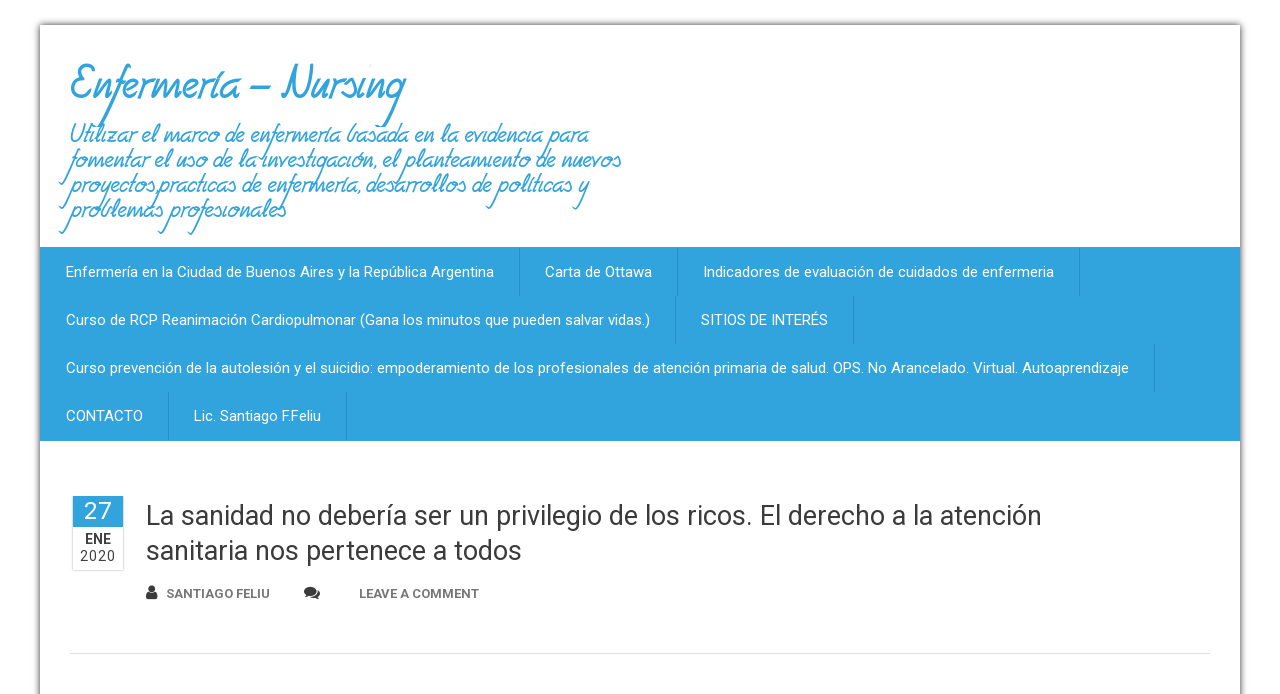

--- FILE ---
content_type: text/html; charset=UTF-8
request_url: https://asistenciasanitaria.com.ar/2020/01/27/la-sanidad-no-deberia-ser-un-privilegio-de-los-ricos-el-derecho-a-la-atencion-sanitaria-nos-pertenece-a-todos/
body_size: 10584
content:
<!DOCTYPE html PUBLIC "-//W3C//DTD XHTML 1.0 Strict//EN" "http://www.w3.org/TR/xhtml1/DTD/xhtml1-strict.dtd">
<html xmlns="http://www.w3.org/1999/xhtml" lang="es">
<head>
	<meta http-equiv="X-UA-Compatible" content="IE=edge">
    <meta name="viewport" content="width=device-width, initial-scale=1.0">  
    <meta http-equiv="Content-Type" content="text/html" charset="UTF-8" />
	<meta name="generator" content="WordPress 5.8.12"/>
	<!-- Theme Css -->
	<title>La sanidad no debería ser un privilegio de los ricos. El derecho a la atención sanitaria nos pertenece a todos &#8211; Enfermería &#8211; Nursing</title>
<meta name='robots' content='max-image-preview:large' />
<link rel='dns-prefetch' href='//fonts.googleapis.com' />
<link rel='dns-prefetch' href='//s.w.org' />
<link rel="alternate" type="application/rss+xml" title="Enfermería - Nursing &raquo; Feed" href="https://asistenciasanitaria.com.ar/feed/" />
<link rel="alternate" type="application/rss+xml" title="Enfermería - Nursing &raquo; Feed de los comentarios" href="https://asistenciasanitaria.com.ar/comments/feed/" />
<link rel="alternate" type="application/rss+xml" title="Enfermería - Nursing &raquo; Comentario La sanidad no debería ser un privilegio de los ricos. El derecho a la atención sanitaria nos pertenece a todos del feed" href="https://asistenciasanitaria.com.ar/2020/01/27/la-sanidad-no-deberia-ser-un-privilegio-de-los-ricos-el-derecho-a-la-atencion-sanitaria-nos-pertenece-a-todos/feed/" />
		<!-- This site uses the Google Analytics by MonsterInsights plugin v9.11.1 - Using Analytics tracking - https://www.monsterinsights.com/ -->
							<script src="//www.googletagmanager.com/gtag/js?id=G-R1XCVBQW0Y"  data-cfasync="false" data-wpfc-render="false" type="text/javascript" async></script>
			<script data-cfasync="false" data-wpfc-render="false" type="text/javascript">
				var mi_version = '9.11.1';
				var mi_track_user = true;
				var mi_no_track_reason = '';
								var MonsterInsightsDefaultLocations = {"page_location":"https:\/\/asistenciasanitaria.com.ar\/2020\/01\/27\/la-sanidad-no-deberia-ser-un-privilegio-de-los-ricos-el-derecho-a-la-atencion-sanitaria-nos-pertenece-a-todos\/"};
								if ( typeof MonsterInsightsPrivacyGuardFilter === 'function' ) {
					var MonsterInsightsLocations = (typeof MonsterInsightsExcludeQuery === 'object') ? MonsterInsightsPrivacyGuardFilter( MonsterInsightsExcludeQuery ) : MonsterInsightsPrivacyGuardFilter( MonsterInsightsDefaultLocations );
				} else {
					var MonsterInsightsLocations = (typeof MonsterInsightsExcludeQuery === 'object') ? MonsterInsightsExcludeQuery : MonsterInsightsDefaultLocations;
				}

								var disableStrs = [
										'ga-disable-G-R1XCVBQW0Y',
									];

				/* Function to detect opted out users */
				function __gtagTrackerIsOptedOut() {
					for (var index = 0; index < disableStrs.length; index++) {
						if (document.cookie.indexOf(disableStrs[index] + '=true') > -1) {
							return true;
						}
					}

					return false;
				}

				/* Disable tracking if the opt-out cookie exists. */
				if (__gtagTrackerIsOptedOut()) {
					for (var index = 0; index < disableStrs.length; index++) {
						window[disableStrs[index]] = true;
					}
				}

				/* Opt-out function */
				function __gtagTrackerOptout() {
					for (var index = 0; index < disableStrs.length; index++) {
						document.cookie = disableStrs[index] + '=true; expires=Thu, 31 Dec 2099 23:59:59 UTC; path=/';
						window[disableStrs[index]] = true;
					}
				}

				if ('undefined' === typeof gaOptout) {
					function gaOptout() {
						__gtagTrackerOptout();
					}
				}
								window.dataLayer = window.dataLayer || [];

				window.MonsterInsightsDualTracker = {
					helpers: {},
					trackers: {},
				};
				if (mi_track_user) {
					function __gtagDataLayer() {
						dataLayer.push(arguments);
					}

					function __gtagTracker(type, name, parameters) {
						if (!parameters) {
							parameters = {};
						}

						if (parameters.send_to) {
							__gtagDataLayer.apply(null, arguments);
							return;
						}

						if (type === 'event') {
														parameters.send_to = monsterinsights_frontend.v4_id;
							var hookName = name;
							if (typeof parameters['event_category'] !== 'undefined') {
								hookName = parameters['event_category'] + ':' + name;
							}

							if (typeof MonsterInsightsDualTracker.trackers[hookName] !== 'undefined') {
								MonsterInsightsDualTracker.trackers[hookName](parameters);
							} else {
								__gtagDataLayer('event', name, parameters);
							}
							
						} else {
							__gtagDataLayer.apply(null, arguments);
						}
					}

					__gtagTracker('js', new Date());
					__gtagTracker('set', {
						'developer_id.dZGIzZG': true,
											});
					if ( MonsterInsightsLocations.page_location ) {
						__gtagTracker('set', MonsterInsightsLocations);
					}
										__gtagTracker('config', 'G-R1XCVBQW0Y', {"forceSSL":"true"} );
										window.gtag = __gtagTracker;										(function () {
						/* https://developers.google.com/analytics/devguides/collection/analyticsjs/ */
						/* ga and __gaTracker compatibility shim. */
						var noopfn = function () {
							return null;
						};
						var newtracker = function () {
							return new Tracker();
						};
						var Tracker = function () {
							return null;
						};
						var p = Tracker.prototype;
						p.get = noopfn;
						p.set = noopfn;
						p.send = function () {
							var args = Array.prototype.slice.call(arguments);
							args.unshift('send');
							__gaTracker.apply(null, args);
						};
						var __gaTracker = function () {
							var len = arguments.length;
							if (len === 0) {
								return;
							}
							var f = arguments[len - 1];
							if (typeof f !== 'object' || f === null || typeof f.hitCallback !== 'function') {
								if ('send' === arguments[0]) {
									var hitConverted, hitObject = false, action;
									if ('event' === arguments[1]) {
										if ('undefined' !== typeof arguments[3]) {
											hitObject = {
												'eventAction': arguments[3],
												'eventCategory': arguments[2],
												'eventLabel': arguments[4],
												'value': arguments[5] ? arguments[5] : 1,
											}
										}
									}
									if ('pageview' === arguments[1]) {
										if ('undefined' !== typeof arguments[2]) {
											hitObject = {
												'eventAction': 'page_view',
												'page_path': arguments[2],
											}
										}
									}
									if (typeof arguments[2] === 'object') {
										hitObject = arguments[2];
									}
									if (typeof arguments[5] === 'object') {
										Object.assign(hitObject, arguments[5]);
									}
									if ('undefined' !== typeof arguments[1].hitType) {
										hitObject = arguments[1];
										if ('pageview' === hitObject.hitType) {
											hitObject.eventAction = 'page_view';
										}
									}
									if (hitObject) {
										action = 'timing' === arguments[1].hitType ? 'timing_complete' : hitObject.eventAction;
										hitConverted = mapArgs(hitObject);
										__gtagTracker('event', action, hitConverted);
									}
								}
								return;
							}

							function mapArgs(args) {
								var arg, hit = {};
								var gaMap = {
									'eventCategory': 'event_category',
									'eventAction': 'event_action',
									'eventLabel': 'event_label',
									'eventValue': 'event_value',
									'nonInteraction': 'non_interaction',
									'timingCategory': 'event_category',
									'timingVar': 'name',
									'timingValue': 'value',
									'timingLabel': 'event_label',
									'page': 'page_path',
									'location': 'page_location',
									'title': 'page_title',
									'referrer' : 'page_referrer',
								};
								for (arg in args) {
																		if (!(!args.hasOwnProperty(arg) || !gaMap.hasOwnProperty(arg))) {
										hit[gaMap[arg]] = args[arg];
									} else {
										hit[arg] = args[arg];
									}
								}
								return hit;
							}

							try {
								f.hitCallback();
							} catch (ex) {
							}
						};
						__gaTracker.create = newtracker;
						__gaTracker.getByName = newtracker;
						__gaTracker.getAll = function () {
							return [];
						};
						__gaTracker.remove = noopfn;
						__gaTracker.loaded = true;
						window['__gaTracker'] = __gaTracker;
					})();
									} else {
										console.log("");
					(function () {
						function __gtagTracker() {
							return null;
						}

						window['__gtagTracker'] = __gtagTracker;
						window['gtag'] = __gtagTracker;
					})();
									}
			</script>
							<!-- / Google Analytics by MonsterInsights -->
				<script type="text/javascript">
			window._wpemojiSettings = {"baseUrl":"https:\/\/s.w.org\/images\/core\/emoji\/13.1.0\/72x72\/","ext":".png","svgUrl":"https:\/\/s.w.org\/images\/core\/emoji\/13.1.0\/svg\/","svgExt":".svg","source":{"concatemoji":"https:\/\/asistenciasanitaria.com.ar\/wp-includes\/js\/wp-emoji-release.min.js?ver=5.8.12"}};
			!function(e,a,t){var n,r,o,i=a.createElement("canvas"),p=i.getContext&&i.getContext("2d");function s(e,t){var a=String.fromCharCode;p.clearRect(0,0,i.width,i.height),p.fillText(a.apply(this,e),0,0);e=i.toDataURL();return p.clearRect(0,0,i.width,i.height),p.fillText(a.apply(this,t),0,0),e===i.toDataURL()}function c(e){var t=a.createElement("script");t.src=e,t.defer=t.type="text/javascript",a.getElementsByTagName("head")[0].appendChild(t)}for(o=Array("flag","emoji"),t.supports={everything:!0,everythingExceptFlag:!0},r=0;r<o.length;r++)t.supports[o[r]]=function(e){if(!p||!p.fillText)return!1;switch(p.textBaseline="top",p.font="600 32px Arial",e){case"flag":return s([127987,65039,8205,9895,65039],[127987,65039,8203,9895,65039])?!1:!s([55356,56826,55356,56819],[55356,56826,8203,55356,56819])&&!s([55356,57332,56128,56423,56128,56418,56128,56421,56128,56430,56128,56423,56128,56447],[55356,57332,8203,56128,56423,8203,56128,56418,8203,56128,56421,8203,56128,56430,8203,56128,56423,8203,56128,56447]);case"emoji":return!s([10084,65039,8205,55357,56613],[10084,65039,8203,55357,56613])}return!1}(o[r]),t.supports.everything=t.supports.everything&&t.supports[o[r]],"flag"!==o[r]&&(t.supports.everythingExceptFlag=t.supports.everythingExceptFlag&&t.supports[o[r]]);t.supports.everythingExceptFlag=t.supports.everythingExceptFlag&&!t.supports.flag,t.DOMReady=!1,t.readyCallback=function(){t.DOMReady=!0},t.supports.everything||(n=function(){t.readyCallback()},a.addEventListener?(a.addEventListener("DOMContentLoaded",n,!1),e.addEventListener("load",n,!1)):(e.attachEvent("onload",n),a.attachEvent("onreadystatechange",function(){"complete"===a.readyState&&t.readyCallback()})),(n=t.source||{}).concatemoji?c(n.concatemoji):n.wpemoji&&n.twemoji&&(c(n.twemoji),c(n.wpemoji)))}(window,document,window._wpemojiSettings);
		</script>
		<style type="text/css">
img.wp-smiley,
img.emoji {
	display: inline !important;
	border: none !important;
	box-shadow: none !important;
	height: 1em !important;
	width: 1em !important;
	margin: 0 .07em !important;
	vertical-align: -0.1em !important;
	background: none !important;
	padding: 0 !important;
}
</style>
	<link rel='stylesheet' id='wp-block-library-css'  href='https://asistenciasanitaria.com.ar/wp-includes/css/dist/block-library/style.min.css?ver=5.8.12' type='text/css' media='all' />
<link rel='stylesheet' id='buy-me-a-coffee-css'  href='https://asistenciasanitaria.com.ar/wp-content/plugins/buymeacoffee/public/css/buy-me-a-coffee-public.css?ver=4.4.2' type='text/css' media='all' />
<link rel='stylesheet' id='health-style-css'  href='https://asistenciasanitaria.com.ar/wp-content/themes/healthpress/style.css?ver=5.8.12' type='text/css' media='all' />
<link rel='stylesheet' id='health-center-lite-default-css'  href='https://asistenciasanitaria.com.ar/wp-content/themes/health-center-lite/css/default.css?ver=5.8.12' type='text/css' media='all' />
<link rel='stylesheet' id='health-center-lite-responsive-css'  href='https://asistenciasanitaria.com.ar/wp-content/themes/health-center-lite/css/media-responsive.css?ver=5.8.12' type='text/css' media='all' />
<link rel='stylesheet' id='health-center-lite-font-awesome-css'  href='https://asistenciasanitaria.com.ar/wp-content/themes/health-center-lite/css/font-awesome/css/font-awesome.min.css?ver=5.8.12' type='text/css' media='all' />
<link rel='stylesheet' id='health-center-lite-font-css'  href='https://asistenciasanitaria.com.ar/wp-content/themes/health-center-lite/css/font/font.css?ver=5.8.12' type='text/css' media='all' />
<link rel='stylesheet' id='health-fonts-css'  href='//fonts.googleapis.com/css?family=Roboto%3A400%2C700%7Citalic&#038;subset=latin%2Clatin-ext' type='text/css' media='all' />
<link rel='stylesheet' id='healthpress-parent-style-css'  href='https://asistenciasanitaria.com.ar/wp-content/themes/health-center-lite/style.css?ver=5.8.12' type='text/css' media='all' />
<link rel='stylesheet' id='healthpress-child-style-css'  href='https://asistenciasanitaria.com.ar/wp-content/themes/healthpress/style.css?ver=5.8.12' type='text/css' media='all' />
<link rel='stylesheet' id='flexslider-css'  href='https://asistenciasanitaria.com.ar/wp-content/themes/healthpress/css/flexslider/flexslider.css?ver=5.8.12' type='text/css' media='all' />
<script type='text/javascript' src='https://asistenciasanitaria.com.ar/wp-content/plugins/google-analytics-for-wordpress/assets/js/frontend-gtag.min.js?ver=9.11.1' id='monsterinsights-frontend-script-js'></script>
<script data-cfasync="false" data-wpfc-render="false" type="text/javascript" id='monsterinsights-frontend-script-js-extra'>/* <![CDATA[ */
var monsterinsights_frontend = {"js_events_tracking":"true","download_extensions":"doc,pdf,ppt,zip,xls,docx,pptx,xlsx","inbound_paths":"[]","home_url":"https:\/\/asistenciasanitaria.com.ar","hash_tracking":"false","v4_id":"G-R1XCVBQW0Y"};/* ]]> */
</script>
<script type='text/javascript' src='https://asistenciasanitaria.com.ar/wp-includes/js/jquery/jquery.min.js?ver=3.6.0' id='jquery-core-js'></script>
<script type='text/javascript' src='https://asistenciasanitaria.com.ar/wp-includes/js/jquery/jquery-migrate.min.js?ver=3.3.2' id='jquery-migrate-js'></script>
<script type='text/javascript' src='https://asistenciasanitaria.com.ar/wp-content/plugins/buymeacoffee/public/js/buy-me-a-coffee-public.js?ver=4.4.2' id='buy-me-a-coffee-js'></script>
<script type='text/javascript' src='https://asistenciasanitaria.com.ar/wp-content/themes/health-center-lite/js/menu/menu.js?ver=5.8.12' id='health-center-lite-menu-js'></script>
<script type='text/javascript' src='https://asistenciasanitaria.com.ar/wp-content/themes/health-center-lite/js/bootstrap.min.js?ver=5.8.12' id='health-center-lite-bootstrap_min-js'></script>
<link rel="https://api.w.org/" href="https://asistenciasanitaria.com.ar/wp-json/" /><link rel="alternate" type="application/json" href="https://asistenciasanitaria.com.ar/wp-json/wp/v2/posts/6704" /><link rel="EditURI" type="application/rsd+xml" title="RSD" href="https://asistenciasanitaria.com.ar/xmlrpc.php?rsd" />
<link rel="wlwmanifest" type="application/wlwmanifest+xml" href="https://asistenciasanitaria.com.ar/wp-includes/wlwmanifest.xml" /> 
<meta name="generator" content="WordPress 5.8.12" />
<link rel="canonical" href="https://asistenciasanitaria.com.ar/2020/01/27/la-sanidad-no-deberia-ser-un-privilegio-de-los-ricos-el-derecho-a-la-atencion-sanitaria-nos-pertenece-a-todos/" />
<link rel='shortlink' href='https://asistenciasanitaria.com.ar/?p=6704' />
<link rel="alternate" type="application/json+oembed" href="https://asistenciasanitaria.com.ar/wp-json/oembed/1.0/embed?url=https%3A%2F%2Fasistenciasanitaria.com.ar%2F2020%2F01%2F27%2Fla-sanidad-no-deberia-ser-un-privilegio-de-los-ricos-el-derecho-a-la-atencion-sanitaria-nos-pertenece-a-todos%2F" />
<link rel="alternate" type="text/xml+oembed" href="https://asistenciasanitaria.com.ar/wp-json/oembed/1.0/embed?url=https%3A%2F%2Fasistenciasanitaria.com.ar%2F2020%2F01%2F27%2Fla-sanidad-no-deberia-ser-un-privilegio-de-los-ricos-el-derecho-a-la-atencion-sanitaria-nos-pertenece-a-todos%2F&#038;format=xml" />
        <script data-name="BMC-Widget" src="https://cdnjs.buymeacoffee.com/1.0.0/widget.prod.min.js" data-id="" data-description="" data-message="" data-color="" data-position="" data-x_margin="" data-y_margin="">
        </script>
        <style type="text/css">.recentcomments a{display:inline !important;padding:0 !important;margin:0 !important;}</style><link rel="icon" href="https://asistenciasanitaria.com.ar/wp-content/uploads/2016/10/ellogo2-150x150.jpg" sizes="32x32" />
<link rel="icon" href="https://asistenciasanitaria.com.ar/wp-content/uploads/2016/10/ellogo2.jpg" sizes="192x192" />
<link rel="apple-touch-icon" href="https://asistenciasanitaria.com.ar/wp-content/uploads/2016/10/ellogo2.jpg" />
<meta name="msapplication-TileImage" content="https://asistenciasanitaria.com.ar/wp-content/uploads/2016/10/ellogo2.jpg" />
</head>
 <body class="post-template-default single single-post postid-6704 single-format-standard" >
<!-- Wrapper -->
<div id="wrapper">
<!-- Header Section -->
<div class="header_section">
	<div class="container">
		<!-- Logo & Contact Info -->
		<div class="row">
			<div class="col-md-6">
				<div class="hc_logo">
					<h1>
										<h1><a href="https://asistenciasanitaria.com.ar/">Enfermería &#8211; Nursing</a></h1>
											<p class="site-description">Utilizar el marco de enfermería basada en la evidencia para fomentar el uso de la investigación, el planteamiento de nuevos proyectos,prácticas de enfermería, desarrollos de políticas y problemas profesionales</p>
										</h1>
				</div>
			</div>					
			<div class="col-md-6">
							</div>
		</div>
		<!-- /Logo & Contact Info -->
	</div>	
</div>	
<!-- /Header Section -->	
<!-- Navbar Section -->
<div class="navigation_section">
	<div class="container navbar-container">
		<nav class="navbar navbar-default" role="navigation">
		  <div class="navbar-header">
			<button type="button" class="navbar-toggle" data-toggle="collapse" data-target="#bs-example-navbar-collapse-1">
			  <span class="sr-only">Toggle navigation</span>
			  <span class="icon-bar"></span>
			  <span class="icon-bar"></span>
			  <span class="icon-bar"></span>
			</button>
		  </div>
		  <div class="collapse navbar-collapse" id="bs-example-navbar-collapse-1">
			<ul id="menu-principal" class="nav navbar-nav"><li id="menu-item-99" class="menu-item menu-item-type-post_type menu-item-object-post menu-item-99"><a href="https://asistenciasanitaria.com.ar/2016/10/16/enfermeria-en-la-ciudad-de-buenos-aires-y-la-republica-argentina/">Enfermería en la Ciudad de Buenos Aires y la República Argentina</a></li>
<li id="menu-item-113" class="menu-item menu-item-type-post_type menu-item-object-post menu-item-113"><a href="https://asistenciasanitaria.com.ar/2016/12/08/carta-de-ottawa/">Carta de Ottawa</a></li>
<li id="menu-item-12" class="menu-item menu-item-type-post_type menu-item-object-page menu-item-12"><a href="https://asistenciasanitaria.com.ar/pagina-1/">Indicadores de evaluación de cuidados de enfermeria</a></li>
<li id="menu-item-55" class="menu-item menu-item-type-post_type menu-item-object-post menu-item-55"><a href="https://asistenciasanitaria.com.ar/2016/10/10/curso-de-rcp-reanimacion-cardiopulmonar/">Curso de RCP Reanimación Cardiopulmonar (Gana los minutos que pueden salvar vidas.)</a></li>
<li id="menu-item-785" class="menu-item menu-item-type-post_type menu-item-object-page menu-item-785"><a href="https://asistenciasanitaria.com.ar/sitios-de-interes/">SITIOS DE INTERÉS</a></li>
<li id="menu-item-9578" class="menu-item menu-item-type-post_type menu-item-object-page menu-item-9578"><a href="https://asistenciasanitaria.com.ar/curso-prevencion-de-la-autolesion-y-el-suicidio-empoderamiento-de-los-profesionales-de-atencion-primaria-de-salud-ops-no-arancelado-virtual-autoaprendizaje/">Curso prevención de la autolesión y el suicidio: empoderamiento de los profesionales de atención primaria de salud. OPS. No Arancelado. Virtual. Autoaprendizaje</a></li>
<li id="menu-item-485" class="menu-item menu-item-type-post_type menu-item-object-page menu-item-485"><a href="https://asistenciasanitaria.com.ar/contacto/">CONTACTO</a></li>
<li id="menu-item-376" class="menu-item menu-item-type-post_type menu-item-object-page menu-item-376"><a href="https://asistenciasanitaria.com.ar/lic-santiago-f-feliu/">Lic. Santiago F.Feliu</a></li>
</ul>		  </div>
		</nav>
	</div>
</div><!-- /Navbar Section --><div class="container">
  <div class="row">
    <div class="col-md-12">
      <div class="hc_blog_detail_header_section">
                <div class="hc_post_date">
          <span class="date">27</span>
          <h6>Ene</h6>
          <span class="year">2020</span>
        </div>
        <div class="hc_post_title_wrapper">
          <h2><a href="https://asistenciasanitaria.com.ar/2020/01/27/la-sanidad-no-deberia-ser-un-privilegio-de-los-ricos-el-derecho-a-la-atencion-sanitaria-nos-pertenece-a-todos/">La sanidad no debería ser un privilegio de los ricos. El derecho a la atención sanitaria nos pertenece a todos</a></h2>
          <div class="hc_post_detail">
            <a href="https://asistenciasanitaria.com.ar/author/sfeliu/"><i class="fa fa-user"></i>Santiago Feliu</a>
             <a href=""><i class="fa fa-comments"></i><a href="https://asistenciasanitaria.com.ar/2020/01/27/la-sanidad-no-deberia-ser-un-privilegio-de-los-ricos-el-derecho-a-la-atencion-sanitaria-nos-pertenece-a-todos/#respond" class="name" >Leave a comment</a></a>
                      </div>
        </div>
        <div class="clear"></div>
      </div>
    </div>
  </div>
</div>
<div class="container">
  <div class="row hc_blog_wrapper">
    <div class="col-md-12">
      <div class="hc_blog_detail_section">
        <div class="hc_blog_post_img">
                              <a  href="https://asistenciasanitaria.com.ar/2020/01/27/la-sanidad-no-deberia-ser-un-privilegio-de-los-ricos-el-derecho-a-la-atencion-sanitaria-nos-pertenece-a-todos/">
          <img width="632" height="407" src="https://asistenciasanitaria.com.ar/wp-content/uploads/2020/01/2020120_PR_Davos_960.jpg" class="img-responsive wp-post-image" alt="" loading="lazy" srcset="https://asistenciasanitaria.com.ar/wp-content/uploads/2020/01/2020120_PR_Davos_960.jpg 632w, https://asistenciasanitaria.com.ar/wp-content/uploads/2020/01/2020120_PR_Davos_960-300x193.jpg 300w" sizes="(max-width: 632px) 100vw, 632px" />          </a>
          				
        </div>
        <div class="hc_blog_post_content">
			
<p><em>Las brechas existentes en los fondos públicos destinados a la sanidad se pueden salvar eliminando la evasión fiscal y poniendo en marcha impuestos de manera progresiva. La sanidad y el desarrollo deben protegerse frente al creciente impacto generado por la deuda.</em></p>



<p><strong>DAVOS/GINEBRA, 21 de enero de 2020</strong>—ONUSIDA insta a los Gobiernos a garantizar que el derecho a la sanidad sea una realidad para todos y defendida por todos, para lo que anima a priorizar las inversiones públicas en salud. Hoy en día al menos la mitad de la población mundial no puede acceder a los servicios de salud básicos. Cada dos minutos una mujer fallece al dar a luz. Entre las personas dejadas al margen están las mujeres, los adolescentes, las personas que viven con el VIH, los gais y otros hombres que tienen relaciones sexuales con hombres, los trabajadores&nbsp; sexuales, las personas que se inyectan drogas, personas transgénero, migrantes, refugiados y las personas sin recursos.</p>



<p>«El derecho a la sanidad está eludiendo a personas sin recursos y la gente que está intentando salir de la pobreza se ve oprimida por los costes inaceptablemente elevados de la atención sanitaria. El 1 % que más riquezas acumula se beneficia de la ciencia más puntera, mientras que las personas sin recursos luchan por, al menos, poder recibir atención sanitaria», señala Winnie Byanyima, Directora Ejecutiva de ONUSIDA.</p>



<p>Casi 100 millones de personas se ven abocadas a la pobreza extrema (definida como un presupuesto para subsistir de 1,9 dólares o menos al día), porque tienen que pagar por la atención sanitaria, y más de 930 millones de personas (alrededor de un 12 % de la población mundial) gastan, al menos, un 10 % de su presupuesto familiar en atención sanitaria. En muchos países, se niega la atención sanitaria a la gente o esta recibe una atención sanitaria de mala calidad, por no poder permitirse las cuotas de usuarios. El estigma y la discriminación niegan el derecho a la sanidad a las personas pobres y vulnerables, sobre todo a las mujeres.</p>



<p>Cada semana, aproximadamente 6000 chicas jóvenes se infectan por el VIH. En el África subsahariana, cuatro de cada cinco nuevas infecciones por el VIH entre adolescentes se producen entre chicas, y las enfermedades relacionadas con el sida suponen la mayor causa de mortalidad para las mujeres en edad reproductiva de la región. A pesar del enorme progreso alcanzado en cuanto a la reducción de las muertes relacionadas con el sida y las nuevas infecciones por el VIH, en 2018 hubo 1,7 millones de nuevas infecciones por el VIH y casi 15 millones de personas están todavía a la espera de recibir su tratamiento antirretroviral.</p>



<p>«La atención sanitaria públicamente financiada es el mayor igualador de la sociedad», apunta la Sra. Byanyima. «Cuando la inversión en la sanidad sufre recortes o resulta inadecuada, son las personas pobres y quienes viven al margen de la sociedad, sobre todo mujeres y chicas, las que primero pierden el derecho a la atención sanitaria y, además, son ellas las que han de soportar la carga de cuidar de sus familias».</p>



<p>El suministrar atención sanitaria para todos es una decisión política que demasiados Gobiernos aún no han tomado. Tailandia ha reducido las tasas de mortalidad de niños de menos de cinco años hasta 9,1 por cada 1000 nacimientos vivos, mientras que en los Estados Unidos de América dicha cifra se sitúa en 6,3 por cada 1000 nacimientos vivos. Sin embargo, el producto interior bruto per cápita de Tailandia es una décima parte del de Estados Unidos. Los tailandeses han progresado gracias a su sistema de salud financiado con fondos públicos, el cual permite que cada ciudadano tailandés tenga derecho a acceder a todos los servicios sanitarios básicos en cualquier etapa de su vida y hace que nadie quede atrás.</p>



<p>En Sudáfrica, en el año 2000, solo 90 millones de personas estaban recibiendo una terapia antirretroviral, pero en 2019 ya había más de cinco millones de personas en tratamiento para el VIH. El país sudafricano tiene ahora el programa de tratamiento del VIH de mayor envergadura del mundo. Países como Canadá, Francia, Kazajstán y Portugal tienen sólidos sistemas sanitarios públicos, aunque hay otros países ricos que carecen de ellos.</p>



<p>Las inversiones en sanidad en muchos países continúan siendo muy bajas en comparación con su producto interior bruto. La Conferencia de las Naciones Unidas sobre Comercio y Desarrollo calcula que los países en desarrollo pierden entre 150 mil millones&nbsp; y 500 mil millones de dólares estadounidenses al año debido a la evasión en el pago de los impuestos corporativos y el trasvase de los beneficios por parte de las grandes empresas. Si este dinero perdido se invirtiera en sanidad, el gasto sanitario podría triplicarse en los países de bajos ingresos, y duplicarse en los de bajos y medianos ingresos. La carrera hacia el abismo en lo concerniente a los fraudes fiscales corporativos priva a los países en desarrollo de ingresos muy necesarios, a la vez que roba a la gente normal servicios sanitarios vitales para todas las personas. Los países de la Comunidad Económica de los Estados de África Occidental pierden en torno a 9,6 mil millones de dólares estadounidenses al año en numerosos incentivos fiscales.</p>



<p>«Es intolerable que las personas ricas y las grandes empresas estén evitando pagar impuestos, y que la gente normal esté pagando por ello con su precaria sanidad», enfatiza la Sra. Byanyima. «Las grandes empresas tienen que pagar su parte justa de la carga fiscal, proteger los derechos de los empleados, pagar lo mismo por igual trabajo y garantizar unas condiciones profesionales seguras para todos, sobre todo para las mujeres».</p>



<p>La deuda supone una enorme amenaza para la economía, la salud y el desarrollo de África, puesto que lleva a grandes recortes en el gasto social para garantizar el pago de la deuda. Según el Fondo Monetario Internacional, hacia abril de 2019, la mitad de los países africanos de bajos ingresos estaban, bien en una situación de endeudamiento grave, bien&nbsp; con un alto riesgo de estarlo. Aparte de los países de bajos ingresos, en Zambia se produjo una caída de un 27 % en las inversiones en atención sanitaria y un aumento en el servicio de la deuda de alrededor de un 790 % entre 2015 y 2018. En Kenia, la tendencia fue similar. Allí el servicio de la deuda aumentó en torno a un 176 % y las inversiones en sanidad&nbsp; se redujeron aproximadamente un 9 % entre 2015 y 2018. «Existe la imperiosa necesidad de gestionar la deuda de tal manera que proteja la salud de la gente. Eso supone garantizar nuevos enfoques financieros en lo que respecta a inversiones sociales, el pago de la deuda (el cual se debe detener durante un tiempo si es necesario para permitir la recuperación económica) y la reestructuración de la deuda bajo un mecanismo coordinado, para proteger el gasto en VIH, salud y desarrollo», incide la Sra. Byanyima.</p>



<p>Un factor aún mayor que influye en el débil estado de la sanidad es el incumplimiento de los derechos humanos. A tenor de las cifras que maneja el Banco Mundial, más de mil millones de mujeres carecen de una protección legal contra la violencia de género, y alrededor de 1,4 mil millones de mujeres no cuentan con una protección legal que las mantenga a salvo de la violencia económica doméstica. En al menos 65 países, el mantener una relación sexual con una persona del mismo sexo constituye un delito. En los últimos años, en algunos países, las medidas represivas y las restricciones sobre las personas lesbianas, gais, bisexuales, los transgénero y los intersexuales han aumentado. El trabajo sexual se considera un hecho delictivo en 98 países. Hasta la fecha, 48 países y territorios aún mantienen algún tipo de restricción relacionada con el VIH para la entrada, la estancia y la residencia en el país. De acuerdo con un estudio reciente sobre políticas relacionadas con el trabajo sexual en 27 países, aquellos que descriminalizaron algunos aspectos del trabajo sexual tienen una prevalencia del VIH considerablemente más baja.</p>



<p>En 91 países, los adolescentes necesitan el consentimiento de sus padres para realizarse una prueba del VIH y en 77 países requieren el consentimiento paterno también para acceder a los servicios de salud sexual y reproductiva, lo cual crea barreras que impiden proteger&nbsp; a las personas jóvenes de la infección del VIH. Una de las consecuencias derivadas de ello es que la tasa de incidencia del VIH entre las mujeres jóvenes y las chicas&nbsp; en África oriental y meridional es el doble de la de sus homólogos masculinos.</p>



<p>«En la próxima década, podemos acabar con el sida como amenaza para la salud pública y lograr la cobertura sanitaria universal. Los Gobiernos han de gravar con justicia, ofrecer una atención sanitaria de calidad financiada con fondos públicos y garantizar la igualdad de género para todos. Es posible, podemos hacerlo», declara la Sra. Byanyima.</p>



<p>ONUSIDA está participando en muchos actos dentro de la Reunión Anual del Foro Económico Mundial en Davos, Suiza, con el fin de subrayar la necesidad de que los Gobiernos cumplan sus compromisos para hacer realidad la cobertura sanitaria universal y garantizar que nadie quede atrás.</p>



<p><strong>ONUSIDA</strong></p>



<p>El Programa Conjunto de las Naciones Unidas sobre el VIH/Sida (ONUSIDA) lidera e inspira al mundo para hacer realidad su meta global de cero nuevas infecciones por el VIH, cero discriminación y cero muertes relacionadas con el sida. ONUSIDA aúna los esfuerzos de 11 organizaciones de las Naciones Unidas (ACNUR, UNICEF, PMA, PNUD, UNFPA, UNODC, ONU Mujeres, OIT, UNESCO, OMS y Banco Mundial) y trabaja en estrecha colaboración con asociados mundiales y nacionales para poner fin a la epidemia de sida para el 2030 como parte de los Objetivos de Desarrollo Sostenible. Obtenga más información en&nbsp;<a href="http://www.unaids.org/es">unaids.org</a>&nbsp;y conecte con nosotros a través de&nbsp;<a href="https://www.facebook.com/UNAIDS" target="_blank" rel="noreferrer noopener">Facebook</a>,&nbsp;<a href="https://twitter.com/UNAIDS" target="_blank" rel="noreferrer noopener">Twitter</a>,&nbsp;<a href="https://instagram.com/unaidsglobal" target="_blank" rel="noreferrer noopener">Instagram</a>&nbsp;y&nbsp;<a href="https://www.youtube.com/user/UNAIDS" target="_blank" rel="noreferrer noopener">YouTube</a>.</p>
					</div>
      </div>
      <p>You must be <a href="https://asistenciasanitaria.com.ar/wp-login.php?redirect_to=https%3A%2F%2Fasistenciasanitaria.com.ar%2F2020%2F01%2F27%2Fla-sanidad-no-deberia-ser-un-privilegio-de-los-ricos-el-derecho-a-la-atencion-sanitaria-nos-pertenece-a-todos%2F">logged in</a> to post a comment</p>
    </div>
      </div>
</div>
<!-- Footer Widget Secton -->
<div class="hc_footer_widget_area">	
	<div class="container">
		<div id="sidebar-footer" class="row sidebar-footer">
          </div>
    <div class="row hc_footer_area">
      <div class="col-md-8">
              </div>
	      </div>
  </div>
</div>
<script type='text/javascript' src='https://asistenciasanitaria.com.ar/wp-content/themes/healthpress/js/flexslider/jquery.flexslider.js?ver=1.0' id='flexslider_js-js'></script>
<script type='text/javascript' src='https://asistenciasanitaria.com.ar/wp-includes/js/wp-embed.min.js?ver=5.8.12' id='wp-embed-js'></script>
</body>
</html>

--- FILE ---
content_type: text/css
request_url: https://asistenciasanitaria.com.ar/wp-content/themes/healthpress/style.css?ver=5.8.12
body_size: 1503
content:
/*
 Theme Name:    HealthPress
 Theme URI:    https://webriti.com/health-press-child-version-details-page/
 Description:  A theme which is ideal for creating a Health / Doctor / Clinic / Medical Business related website. You can add overlay text above banner image.
 Author:       webriti
 Author URI:   https://www.webriti.com
 Template:     health-center-lite
 Version:      1.1.3
 Tags: three-columns , right-sidebar , custom-menu , featured-images , full-width-template , threaded-comments , translation-ready, footer-widgets, blog, left-sidebar
 Text Domain:  healthpress
 License: GNU General Public License v3 or later
 License URI: http://www.gnu.org/licenses/gpl-3.0.html
*/

.slide-caption {	
	float: left;
    height: auto;
    left: 5%;
    margin: 0;
    padding: 15px;
    position: absolute;
    right: 0;
    top: 50%;
	-webkit-transform: translateY(-50%);
	-ms-transform: translateY(-50%);
	transform: translateY(-50%);
    width: 50%;
    z-index: 0;	
}
.slide-text-bg1 {
	z-index: 773;
	width: 95%;
	text-align: left;
	position: relative;
	margin: 0 0 20px;
	padding: 0;
	float: left;
}
.slide-text-bg1 h1 {
	font-family: 'Roboto';
	font-weight:400;
	border-radius: 1px;
	padding: 6px 12px;
	display: inline-block;
	letter-spacing: 0;
	line-height: 35px;
	margin: 0 0 0px; 
}
.slide-text-bg2 {
    float: left;
	text-align: left;
    margin: 0 0 20px;
    padding: 0;
    position: relative;
    width: 95%;
    z-index: 773; 
}
.slide-text-bg2 span {
	font-family: 'Roboto';
	font-weight:400;
	font-size: 18px;
	font-weight: normal;
	display: inline-block;
	border-radius: 1px;
	line-height: 27px;
	padding: 5px 13px;
	margin: 0 0 0px; 
}
.slide-btn-area-sm { margin: 0px 0 0px; float: left; width: 80%; }
.slide-btn-sm {
	border-radius: 1px;
    cursor: pointer;
    display: inline-block;
    font-family: 'Roboto';
	font-weight:600;
	transition: all 0.3s ease-in-out 0s;
    font-size: 13px;
    letter-spacing: 0.5px;
    line-height: 20px;
    padding: 10px 25px;
	margin: 0;
    text-align: center;
    text-transform: uppercase;
    vertical-align: middle;
}

.slide-text-bg1 h1 {
	background-color: rgba(59, 61, 66, 0.6);
    color: #ffffff;
    text-shadow: 0 0 1px rgba(155, 155, 155, 0.7);
}
.slide-text-bg2 span {
	background: rgba(255, 255, 244, 0.7) none repeat scroll 0 0;
    color: #444444;
}
.slide-btn-area-sm { margin: 0px 0 0px; float: left; width: 80%; }
.slide-btn-sm {
	color: #ffffff;
    text-shadow: 0 1px 0 rgba(0, 0, 0, 0.1);
}
.slide-btn-sm:hover, .slide-btn-sm a:focus { color: #ffffff !important; }

.slide-btn-sm {
    background-color: #31a3dd;
    color: #ffffff;
    text-shadow: 0 1px 0 rgba(0, 0, 0, 0.1);
}

@media only screen and (min-width: 960px) and (max-width: 1200px) {

/* Flexslider css for responsivness */
.slide_thumb {	
	border-radius: 0 0 10px 10px;
	width: 970px !important;
	height: 85px;
    margin: 0 auto !important;
    overflow: hidden;	
	}
.slide_thumb > li {
	cursor: pointer;
	padding: 22px 22px 0px;    
    float: left;
    height: 85px;
    width: 234px !important;
	}
	.slide_thumb > li:last-child {
	border: 0px !important;
	}
	.slide_thumb > li h5 {
    font-size: 13px;
    margin: 0 0 5px;
	}
.slide_thumb > li p {
	font-size: 12px;
    line-height: 21px;
    margin: 0 0 25px;
	} 
/* Slider Caption */
.slide-text-bg1, .slide-text-bg2 { margin: 0 0 15px; }
.slide-text-bg1 h1 { font-size: 24px; line-height: 30px; padding: 3px 10px; }
.slide-text-bg2 span { font-size: 14px; line-height: 22px; padding: 3px 10px; }
.slide-btn-sm { font-size: 11px; padding: 7px 18px; }

}

@media only screen and (min-width: 768px) and (max-width: 959px) {

/* Slider Caption */
.slide-caption { width: 60%; }
.slide-text-bg1, .slide-text-bg2 { margin: 0 0 12px; }
.slide-text-bg1 h1 { font-size: 20px; line-height: 25px; padding: 3px 10px; }
.slide-text-bg2 span { font-size: 12px; line-height: 20px; padding: 3px 10px; }
.slide-btn-sm { font-size: 10px; padding: 5px 15px; }	
}	


@media only screen and (min-width: 480px) and (max-width: 767px) {

/* Slider Caption */
.slide-caption { width: 60%; left: 10%; }
.slide-text-bg1, .slide-text-bg2 { margin: 0 0 10px; }
.slide-text-bg1 h1 { font-size: 18px; line-height: 22px; padding: 3px 10px; }
.slide-text-bg2 span { font-size: 11px; line-height: 20px; padding: 3px 10px; }
.slide-btn-sm { font-size: 9px; padding: 4px 14px; }	
} 


@media only screen and (min-width: 200px) and (max-width: 480px) {

/* Flexslider css for responsivness */

/* Slider Caption */
.slide-caption { width: 75%; left: 10% }
.slide-text-bg1, .slide-text-bg2 { margin: 0 0 4px; }
.slide-text-bg1 h1 { font-size: 12px; line-height: 15px; padding: 2px 5px; }
.slide-text-bg2 span { font-size: 9px; line-height: 13px; padding: 2px 5px; }
.slide-btn-sm { font-size: 7px; padding: 0px 9px; }
}